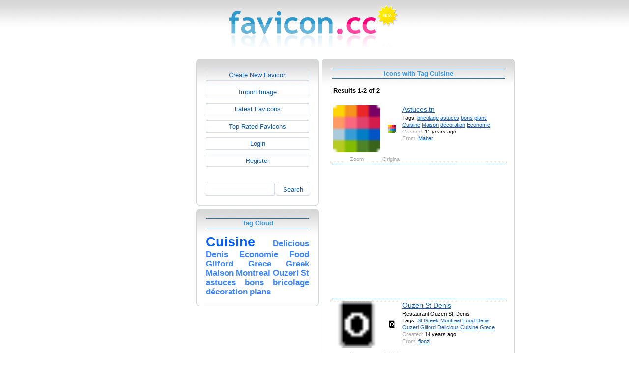

--- FILE ---
content_type: text/html; charset=utf-8
request_url: https://www.favicon.cc/?action=icon_list&tag_id=54415
body_size: 2295
content:
<!DOCTYPE html><html><head><meta charset="utf-8"><link href="css/smoothness/jquery-ui.min.css" rel="stylesheet" type="text/css"><link href="css/smoothness/jquery-ui.theme.min.css" rel="stylesheet" type="text/css"><link href="css/smoothness/jquery-ui.structure.min.css" rel="stylesheet" type="text/css"><link href="css/style.css" rel="stylesheet" type="text/css">
<script async src="https://pagead2.googlesyndication.com/pagead/js/adsbygoogle.js?client=ca-pub-4145016001025405" crossorigin="anonymous"></script>
<script src="js/jquery/jquery-3.7.0.min.js"></script>
<script src="js/jquery/jquery-ui.min.js"></script>
<script src="star_rating/star_rating.js"></script>
<script src="color_picker/color_picker.js"></script>
<script src="js/image_editor.js"></script>
<link id="page_favicon" href="/favicon.ico" rel="icon" type="image/x-icon"><title>Icons with Tag Cuisine - favicon.ico Generator</title><meta name="description" content="favicon.cc is a tool to create or download favicon.ico icons, that get displayed in the address bar of every browser."><meta name="keywords" content="favicon.ico, favicon, favicon generator, favicon editor, icons, free, creative commons, create, download"><meta name="robots" content="index,follow"><meta name="theme-color" content="#d5d5d5"><!-- (c) 2026 Copyright Xoron GmbH --></head><body><div><a href="/"><img src="images/favicon.cc/logo.png" alt="favicon.ico Generator" style="height: 105px; width: 350px;"></a></div><div style="text-align: center;"><div style="margin-left: auto; margin-right: auto; width: 820px;"><div style="width: 166px; float: left;"><div class="not-rounded-box" >	
		<script async src="https://pagead2.googlesyndication.com/pagead/js/adsbygoogle.js?client=ca-pub-4145016001025405"
		crossorigin="anonymous"></script>
		<ins class="adsbygoogle"
			style="display:inline-block;width:160px;height:600px"
			data-ad-client="ca-pub-4145016001025405"
			data-ad-slot="7226828822"></ins>
		<script>
		(adsbygoogle = window.adsbygoogle || []).push({});
		</script>
	</div></div><div style="float: left; width: 654px;"><div style="float: left;"><div><div class="rounded-box" ><div class="rounded-top"><div class="rounded-bottom"><div class="rounded-left"><div class="rounded-right"><div class="rounded-right-bottom"><div class="rounded-left-top"><div class="rounded-right-top"><div class="rounded-left-bottom"><div class="rounded-box-content"><div class="small_box" style="text-align: center;"><a class="fav_button" href="/">Create New Favicon</a><a class="fav_button" href="?action=import_request">Import Image</a><a class="fav_button" href="?action=icon_list">Latest Favicons</a><a class="fav_button" href="?action=icon_list&order_by_rating=1" >Top Rated Favicons</a><a class="fav_button" href="?action=personal_homepage">Login</a><a class="fav_button" href="?action=register_request&delayed_action=personal_homepage">Register</a><div style="height: 24px; text-align: left; width: 100px;"></div>
		<form id="search_form" method="get" action="?" accept-charset="utf-8">
			<input type="hidden" name="action" value="search" class="notranslate">
			<div class="search_box">
				<div>
						<input name="keywords" value="">
				</div>
				<div>
					<a class="fav_button" href="javascript: jQuery('#search_form').submit()" style=" margin-bottom: 0;">Search</a>
				</div>
				<div style="clear: both;"></div>
			</div>
		</form>
	</div></div></div></div></div></div></div></div></div></div></div></div><div><div class="rounded-box" ><div class="rounded-top"><div class="rounded-bottom"><div class="rounded-left"><div class="rounded-right"><div class="rounded-right-bottom"><div class="rounded-left-top"><div class="rounded-right-top"><div class="rounded-left-bottom"><div class="rounded-box-content"><div class="small_box"><h1>Tag Cloud</h1><div class="tag_cloud"><a href="?action=icon_list&tag_id=54415"><span style="font-size: 2.00em; color: #005eff;">Cuisine</span></a> <a href="?action=icon_list&tag_id=54414"><span style="font-size: 1.25em; color: #3b85ff;">Delicious</span></a> <a href="?action=icon_list&tag_id=54411"><span style="font-size: 1.25em; color: #3b85ff;">Denis</span></a> <a href="?action=icon_list&tag_id=87188"><span style="font-size: 1.25em; color: #3b85ff;">Economie</span></a> <a href="?action=icon_list&tag_id=52337"><span style="font-size: 1.25em; color: #3b85ff;">Food</span></a> <a href="?action=icon_list&tag_id=54413"><span style="font-size: 1.25em; color: #3b85ff;">Gilford</span></a> <a href="?action=icon_list&tag_id=54416"><span style="font-size: 1.25em; color: #3b85ff;">Grece</span></a> <a href="?action=icon_list&tag_id=6308"><span style="font-size: 1.25em; color: #3b85ff;">Greek</span></a> <a href="?action=icon_list&tag_id=87186"><span style="font-size: 1.25em; color: #3b85ff;">Maison</span></a> <a href="?action=icon_list&tag_id=16419"><span style="font-size: 1.25em; color: #3b85ff;">Montreal</span></a> <a href="?action=icon_list&tag_id=54412"><span style="font-size: 1.25em; color: #3b85ff;">Ouzeri</span></a> <a href="?action=icon_list&tag_id=5311"><span style="font-size: 1.25em; color: #3b85ff;">St</span></a> <a href="?action=icon_list&tag_id=18953"><span style="font-size: 1.25em; color: #3b85ff;">astuces</span></a> <a href="?action=icon_list&tag_id=52504"><span style="font-size: 1.25em; color: #3b85ff;">bons</span></a> <a href="?action=icon_list&tag_id=2607"><span style="font-size: 1.25em; color: #3b85ff;">bricolage</span></a> <a href="?action=icon_list&tag_id=87187"><span style="font-size: 1.25em; color: #3b85ff;">d&eacute;coration</span></a> <a href="?action=icon_list&tag_id=52505"><span style="font-size: 1.25em; color: #3b85ff;">plans</span></a> </div></div></div></div></div></div></div></div></div></div></div></div></div><div></div><div></div></div><div style="float: left;"><div><div class="rounded-box" ><div class="rounded-top"><div class="rounded-bottom"><div class="rounded-left"><div class="rounded-right"><div class="rounded-right-bottom"><div class="rounded-left-top"><div class="rounded-right-top"><div class="rounded-left-bottom"><div class="rounded-box-content"><div class="large_box"><div style="overflow: auto;"><h1>Icons with Tag Cuisine</h1></div><div style="font-weight: bold; margin-bottom: 1em;"><table style="width: 100%;"><tr><td style="text-align: left;">Results 1-2 of 2</td></tr></table></div><div class="icon_row"><table style="text-align: center; padding: 0px;"><tbody><tr style="vertical-align: middle;"><td><a href="?action=icon&file_id=728135"><img oncontextmenu="return false" src="favicon/135/728/favicon.png" height="96" width="96" alt="" class="zoomed"></a></td><td><a href="?action=icon&file_id=728135"><img oncontextmenu="return false" src="favicon/135/728/favicon.png" height="16" width="16" alt=""></a></td><td colspan="1" rowspan="2" style="text-align: left; vertical-align: top;"><div style="max-width: 240px; overflow: auto;"><span style="font-size: 1.3em;"><a href="?action=icon&file_id=728135">Astuces.tn</a></span></div><div style="max-width: 240px; overflow: auto;">Tags: <a href="?action=icon_list&tag_id=2607">bricolage</a> <a href="?action=icon_list&tag_id=18953">astuces</a> <a href="?action=icon_list&tag_id=52504">bons</a> <a href="?action=icon_list&tag_id=52505">plans</a> <a href="?action=icon_list&tag_id=54415">Cuisine</a> <a href="?action=icon_list&tag_id=87186">Maison</a> <a href="?action=icon_list&tag_id=87187">d&eacute;coration</a> <a href="?action=icon_list&tag_id=87188">Economie</a> </div><div style="max-width: 240px; overflow: auto;"><span style="color: #AAAAAA;">Created:</span> 11 years ago</div><div style="max-width: 240px; overflow: auto;"><span style="color: #AAAAAA;">From:</span> <a href="?action=icon_list&user_id=246167">Maher</a></div></td></tr><tr><td><span style="color: #AAAAAA;">Zoom</span></td><td><span style="color: #AAAAAA;">Original</span></td></tr></tbody></table></div><div class="icon_row" style="width: 100%; text-align: center; margin-top: 1em; padding-bottom: 1em;">	
		<script async src="https://pagead2.googlesyndication.com/pagead/js/adsbygoogle.js?client=ca-pub-4145016001025405"
		crossorigin="anonymous"></script>
		<ins class="adsbygoogle"
			style="display:inline-block;width:300px;height:250px"
			data-ad-client="ca-pub-4145016001025405"
			data-ad-slot="2606985588"></ins>
		<script>
		(adsbygoogle = window.adsbygoogle || []).push({});
		</script>
	</div><div class="icon_row"><table style="text-align: center; padding: 0px;"><tbody><tr style="vertical-align: middle;"><td><a href="?action=icon&file_id=418475"><img oncontextmenu="return false" src="favicon/475/418/favicon.png" height="96" width="96" alt="" class="zoomed"></a></td><td><a href="?action=icon&file_id=418475"><img oncontextmenu="return false" src="favicon/475/418/favicon.png" height="16" width="16" alt=""></a></td><td colspan="1" rowspan="2" style="text-align: left; vertical-align: top;"><div style="max-width: 240px; overflow: auto;"><span style="font-size: 1.3em;"><a href="?action=icon&file_id=418475">Ouzeri St Denis</a></span></div><div style="max-width: 240px; overflow: auto;">Restaurant Ouzeri St. Denis </div><div style="max-width: 240px; overflow: auto;">Tags: <a href="?action=icon_list&tag_id=5311">St</a> <a href="?action=icon_list&tag_id=6308">Greek</a> <a href="?action=icon_list&tag_id=16419">Montreal</a> <a href="?action=icon_list&tag_id=52337">Food</a> <a href="?action=icon_list&tag_id=54411">Denis</a> <a href="?action=icon_list&tag_id=54412">Ouzeri</a> <a href="?action=icon_list&tag_id=54413">Gilford</a> <a href="?action=icon_list&tag_id=54414">Delicious</a> <a href="?action=icon_list&tag_id=54415">Cuisine</a> <a href="?action=icon_list&tag_id=54416">Grece</a> </div><div style="max-width: 240px; overflow: auto;"><span style="color: #AAAAAA;">Created:</span> 14 years ago</div><div style="max-width: 240px; overflow: auto;"><span style="color: #AAAAAA;">From:</span> <a href="?action=icon_list&user_id=123006">fionzi</a></div></td></tr><tr><td><span style="color: #AAAAAA;">Zoom</span></td><td><span style="color: #AAAAAA;">Original</span></td></tr></tbody></table></div><div style="height: 1em;"></div><div style="font-weight: bold; margin-bottom: 1em;"><table style="width: 100%;"><tr><td style="text-align: left;">Results 1-2 of 2</td></tr></table></div></div></div></div></div></div></div></div></div></div></div></div></div></div><div style="clear: both;"></div></div><div style="clear: both;"></div></div></div>
		<div style="margin-top: 1em;">
	
			<hr>
			<span class="footer">
				&copy; 2026 Xoron GmbH
				- <a href="/">Home</a> 
				- <a rel="nofollow" href="/?action=about_us">About us</a>
				- <a rel="nofollow" href="/?action=privacy">Privacy</a>
				- <a rel="nofollow" href="/?action=terms_and_conditions">Terms and Conditions</a>
				- <a rel="nofollow" href="/?action=send_email_request">Contact</a>
			
			</span>
			<br>
		</div>
	</body></html>

--- FILE ---
content_type: text/html; charset=utf-8
request_url: https://www.google.com/recaptcha/api2/aframe
body_size: 266
content:
<!DOCTYPE HTML><html><head><meta http-equiv="content-type" content="text/html; charset=UTF-8"></head><body><script nonce="8m7MxH_gM20KovOWhs6UsQ">/** Anti-fraud and anti-abuse applications only. See google.com/recaptcha */ try{var clients={'sodar':'https://pagead2.googlesyndication.com/pagead/sodar?'};window.addEventListener("message",function(a){try{if(a.source===window.parent){var b=JSON.parse(a.data);var c=clients[b['id']];if(c){var d=document.createElement('img');d.src=c+b['params']+'&rc='+(localStorage.getItem("rc::a")?sessionStorage.getItem("rc::b"):"");window.document.body.appendChild(d);sessionStorage.setItem("rc::e",parseInt(sessionStorage.getItem("rc::e")||0)+1);localStorage.setItem("rc::h",'1768973644143');}}}catch(b){}});window.parent.postMessage("_grecaptcha_ready", "*");}catch(b){}</script></body></html>